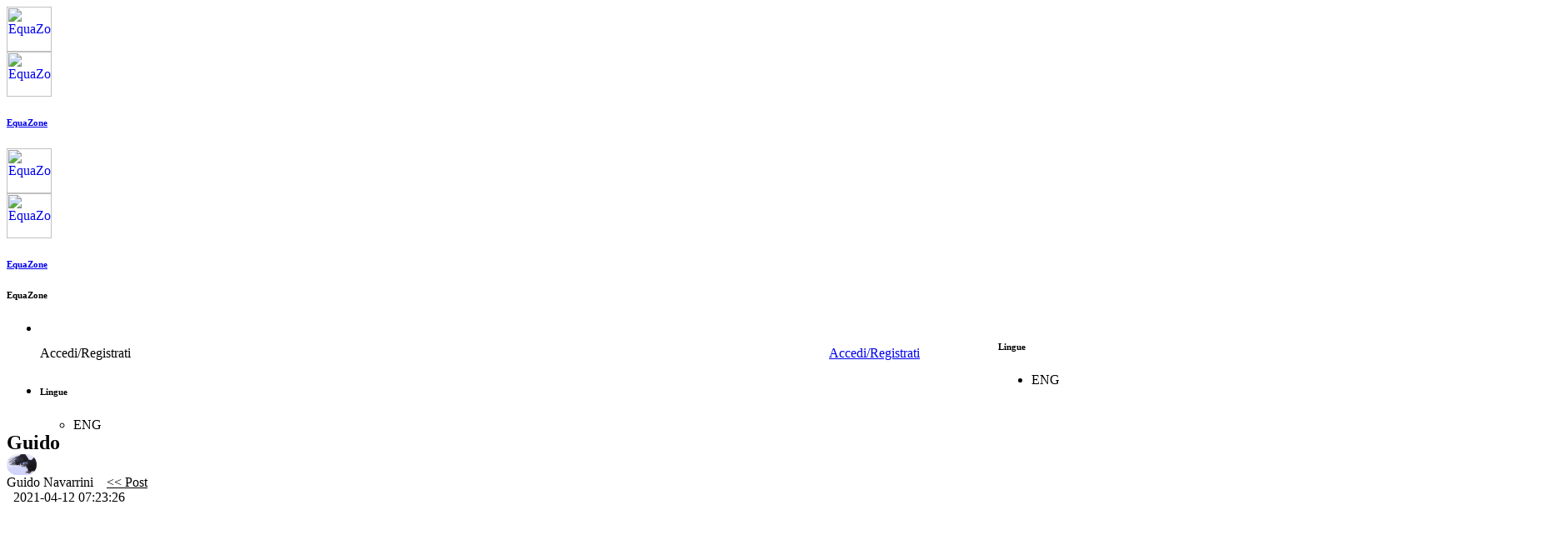

--- FILE ---
content_type: text/html; charset=UTF-8
request_url: https://equazone.com/public/post.page?d=d6caf06b21e46f134704c64a5b6c0bbed7503573
body_size: 9741
content:
<head>
        <title>Guido | EquaZone | Post </title>
        <meta name="site_name" content="EquaZone | Post ">
        <meta property="og:description" content="EquaZone | Post | Guido | In un mondo in cambiamento veloce definito &#34;Liquido&#34; da Zygmunt Bauman conoscere e avere sotto controllo le dinamiche aziendali è oggi imprescindibile per affrontare il mercato di oggi ">
        <meta property="og:image" content="https://equazone.com/util/image?file=108^post_image/post_356_108_0.jpg">
        <meta property="og:type" content="article" />

        <meta name="twitter:card" content="summary_large_image"/>
        <meta name="twitter:title" content="EquaZone | Post | Guido"/>
        <meta name="twitter:description" content="EquaZone | Post | Guido | In un mondo in cambiamento veloce definito &#34;Liquido&#34; da Zygmunt Bauman conoscere e avere sotto controllo le dinamiche aziendali è oggi imprescindibile per affrontare il mercato di oggi "/>
        <meta name="twitter:site" content="@equazone_"/>
        <meta name="twitter:image" content="https://equazone.com/util/image?file=108^post_image/post_356_108_0.jpg"/>
        <meta name="twitter:creator" content="@equazone_"/>
        
        </head><!DOCTYPE HTML PUBLIC "-//W3C//DTD HTML 4.01 Transitional//EN">
<html lang="en">
<head>

    <!-- Required meta tags always come first -->
    <meta charset="utf-8">
    <meta name="viewport" content="width=device-width, initial-scale=1">
    <meta http-equiv="x-ua-compatible" content="ie=edge">
    <meta name="author" content="EquaZone Team">
    <!--<meta name="image" content="">-->

    <meta http-equiv="Content-Type" content="X-Content-Type-Options=nosniff;" />
    <meta http-equiv="Cache-Control" content="max-age=31536000; includeSubDomains" />
    <meta http-equiv="Content-Security-Policy" content="
        default-src 'self' equazone.com *.equazone.com;
        script-src 'self' 'unsafe-eval' 'nonce-4ed9585ef19a831b4e8f322d9890ed05515f517f5237212ea9bbb1c4d933c957' *.google.com maps.googleapis.com js.stripe.com *.googletagmanager.com cdn.jsdelivr.net connect.facebook.net;
        style-src 'self' 'unsafe-inline' fonts.googleapis.com fonts.gstatic.com cdn.jsdelivr.net accounts.google.com;
        font-src 'self' 'unsafe-inline' fonts.googleapis.com fonts.gstatic.com;
        frame-src 'self' www.google.com js.stripe.com www.gstatic.com www.youtube.com youtu.be player.vimeo.com accounts.google.com;
        connect-src 'self' www.google-analytics.com api.geonames.org maps.googleapis.com region1.google-analytics.com fundingchoicesmessages.google.com accounts.google.com;
        img-src 'self' maps.gstatic.com maps.googleapis.com data: cdn.jsdelivr.net cdnjs.cloudflare.com googletagmanager.com;" />
    <!--<title></title>-->

    <!-- Bootstrap CSS -->
    <link rel="stylesheet" type="text/css" href="/assets/libs/bootstrap/css/bootstrap-reboot.min.css">
    <link rel="stylesheet" type="text/css" href="/assets/libs/bootstrap/css/bootstrap.min.css">
    <link rel="stylesheet" type="text/css" href="/assets/libs/bootstrap/css/bootstrap-grid.min.css">

    <!-- FLAGS -->
    <link rel="stylesheet" type="text/css" href="/assets/libs/flag-icon-css/css/flag-icon.min.css" />
    <link rel="stylesheet" type="text/css" href="/assets/libs/hubspot-messenger/css/messenger.css" />
    <link rel="stylesheet" type="text/css" href="/assets/libs/hubspot-messenger/css/messenger-theme-air.css" />
    <!-- FLAGS -->
    <link rel="stylesheet" type="text/css" href="/assets/libs/flag-icon-css/css/flag-icon.min.css" />
    <link rel="stylesheet" type="text/css" href="/assets/libs/NProgress/nprogress.css"/>


    <link rel="stylesheet" type="text/css" href="/assets/libs/intl-tel-input/css/intlTelInput.min.css" />
    <link rel="stylesheet" type="text/css" href="/assets/libs/emoji-one-area/emojionearea.css" />
    <link rel="stylesheet" type="text/css" href="/assets/libs/daterangepicker/daterangepicker.min.css" />
    <link rel="stylesheet" type="text/css" href="/assets/libs/bootstrap-select/css/bootstrap-select.min.css" />
    <link rel="stylesheet" type="text/css" href="/assets/libs/swiper-4.5.1/css/swiper.css" />

    <!-- Main Styles CSS -->
    <link rel="stylesheet" type="text/css" href="/css/main.min.css">
    <link rel="stylesheet" type="text/css" href="/css/custom.min.css?1769817716">
    <link rel="shortcut icon" href="/favicon.ico">
    <!-- Ciao L -->
    <!-- Main Font -->
    <script src="/assets/js/webfontloader.min.js"></script>

    <script nonce="4ed9585ef19a831b4e8f322d9890ed05515f517f5237212ea9bbb1c4d933c957" src="https://www.google.com/recaptcha/api.js?onload=onloadCB_POPUP&render=explicit" async defer></script>

    <link rel="stylesheet" type="text/css" href="/css/fa-fonts-5.1.0.min.css">
</head>
<body>
    <div id="g_id_onload"
            data-client_id="412447744258-3o0odchc93h0v8nkr6jingt322spqnih.apps.googleusercontent.com"
            data-context="signin"
            data-ux_mode="popup"
            data-callback="handleCredentialResponse"
            data-auto_prompt="true">
        </div>
    
<div class="fixed-sidebar tabpreview2">
    <div class="fixed-sidebar-left sidebar--small" id="sidebar-left">

        <a href="https://equazone.com/" class="logo">
            <div class="img-wrap" style="z-index:30;">
                <img src="/assets/svg-icons/equazone_flower_w.svg" style="width:54px" alt="EquaZone">
            </div>
        </a>
    </div>
</div>
<div class="fixed-sidebar-left sidebar--large" id="sidebar-left-1">
    <a href="https://equazone.com/" class="logo">
        <div class="img-wrap" style="z-index:30;">
            <img src="/assets/svg-icons/equazone_flower_w.svg" style="width:54px" alt="EquaZone" desc>
        </div>
        <div class="title-block">
            <h6 class="logo-title" style="font-family: 'Phosphorus Triselenide Regular'">EquaZone</h6>
        </div>
    </a>
</div>
<div class="fixed-sidebar fixed-sidebar-responsive">

    <div class="fixed-sidebar-left sidebar--small" id="sidebar-left-responsive">
        <a href="https://equazone.com/" class="logo js-sidebar-open">
            <img src="/assets/svg-icons/equazone_flower_w.svg" alt="EquaZone" width="54">
        </a>

    </div>
    <div class="fixed-sidebar-left sidebar--large" id="sidebar-left-1-responsive">
        <a href="https://equazone.com/" class="logo">
            <div class="img-wrap">
                <img src="/assets/svg-icons/equazone_flower_w.svg" width="54" alt="EquaZone">
            </div>
            <div class="title-block">
                <h6 class="logo-title" style="font-family: 'Phosphorus Triselenide Regular'">EquaZone</h6>
            </div>
        </a>
    </div>
</div>
<!-- ... end Fixed Sidebar Left -->

<!-- Fixed Sidebar Right -->
<div class="fixed-sidebar right tabpreview1"></div>


<!-- ... end Fixed Sidebar Right -->


<!-- Fixed Sidebar Right-Responsive -->

<div class="fixed-sidebar right fixed-sidebar-responsive"></div>

<!-- ... end Fixed Sidebar Right-Responsive -->

<!-- Header-BP -->

<header class="header tabpreview1" id="site-header">

    <div class="page-title" style="font-family: 'Phosphorus Triselenide Regular'">
        <h6>EquaZone</h6>
    </div>

    <div class="header-content-wrapper">

        <div class="author vcard inline-items more" style="margin-left: 30px;float: right;top:27px;">
            <div class="author-thumb">
                <span class="flag-icon flag-icon-it" title="ITA" style="top:-2px;"></span>                <div class="more-dropdown more-with-triangle">
                    <div class="mCustomScrollbar" data-mcs-theme="dark">
                        <div class="ui-block-title ui-block-title-small">
                            <h6 class="title">Lingue</h6>
                        </div>
                        <ul class="account-settings">
                            <li>
                    <a id="en_EN" class="main-language clickable">
                        <span class="flag-icon flag-icon-en"></span>
                        <span id="lanen_EN">ENG</span>
                    </a>
                </li>                        </ul>
                    </div>
                </div>
                <a href="#" class="author-name fn" style="margin-left: 7px;position: relative;top:-7px;">
                    <svg class="olymp-dropdown-arrow-icon" style="width: 6px;height: 4px;fill:#fff;"><use xlink:href="/assets/svg-icons/sprites/icons.svg#olymp-dropdown-arrow-icon"></use></svg>
                </a>
            </div>
        </div>

        <div class="author-page author vcard inline-items more" style="cursor: pointer;float: right" >
            <a class="head_signin fn" href="#" style="right: 4em;top: 1.9em;position: relative;" >
                <span class="author-subtitle text-white" style="">Accedi/Registrati</span>
            </a>
        </div>
    </div>

</header>

<!-- ... end Header-BP -->


<!-- Responsive Header-BP -->

<header class="header header-responsive" id="site-header-responsive">

    <div class="header-content-wrapper">
        <ul class="nav nav-tabs mobile-app-tabs text-center" role="tablist">
            <li class="nav-item"style="top:4px;">
                <a class="head_signin author-name fn clickable" style="top: 1.9em;position: relative;" >
                    <span class="author-subtitle text-white" style="">Accedi/Registrati</span>
                </a>
            </li>
            <li class="nav-item" style="padding-top: 32px;">
                <span class="flag-icon flag-icon-it" title="ITA" style="top:-2px;"></span>                <div class="more-dropdown more-with-triangle">
                    <div class="mCustomScrollbar" data-mcs-theme="dark">
                        <div class="ui-block-title ui-block-title-small">
                            <h6 class="title">Lingue</h6>
                        </div>
                        <ul class="account-settings">
                            <li>
                    <a id="en_EN" class="main-language clickable">
                        <span class="flag-icon flag-icon-en"></span>
                        <span id="lanen_EN">ENG</span>
                    </a>
                </li>                        </ul>
                    </div>
                </div>
                <a href="#" class="author-name fn" style="margin-left: 7px;position: relative;top:-7px;">
                    <svg class="olymp-dropdown-arrow-icon" style="width: 6px;height: 4px;fill:#fff;"><use xlink:href="/assets/svg-icons/sprites/icons.svg#olymp-dropdown-arrow-icon"></use></svg>
                </a>
            </li>

        </ul>
    </div>

    <!-- Tab panes -->
    <div class="tab-content tab-content-responsive">
    </div>
    <!-- ... end  Tab panes -->

</header>

<!-- ... end Responsive Header-BP -->
<div class="header-spacer"></div>



<div class="container" id="main-container" style="min-height: 81.4vh;margin-top: -25px">    <div class="page-meta" style="display: none">
        <span id="metaClasses" class="meta-classes">page page-post</span>
        <span id="metaTitle" class="meta-title">EquaZone | Post | Guido</span>
        <span id="metaImage" class="meta-image">https://equazone.com/util/image?file=108^post_image/post_356_108_0.jpg</span>
    </div>
<div class="container">
        <div class="col col-xl-12 col-lg-12 col-md-12 col-sm-12 col-12" id="sectionInsights" style="display: none;"></div>

    <div class="col col-xl-12 col-lg-12 col-md-12 col-sm-12 col-12" id="sectionHappy" style="display: none;"></div>

    <div class="row main-topic-info">
        <input type="hidden" id="_topic" data-topic="356" data-creator="108" data-tokenowner="0116a88304ab8912e8d3aee3b38f0259bafa8921" data-guest="">
                <div class="col col-xl-12 col-lg-12 col-md-12 col-sm-12 col-12">
                    <div class=" margin-top150">
                        <div class="col col-xl-10 col-lg-10 m-auto col-md-12 col-sm-12 col-12">
                            <div class="ui-block">


                                <!-- Single Post -->

                                <article class="hentry blog-post single-post single-post-v1">

                                    <div class="control-block-button post-control-button">
                                        <!--<a href="#" class="btn btn-control has-i bg-facebook">
                                            <i class="fab fa-facebook-f" aria-hidden="true"></i>
                                        </a>

                                        <a href="#" class="btn btn-control has-i bg-twitter">
                                            <i class="fab fa-twitter" aria-hidden="true"></i>
                                        </a>-->
                                                                            </div>

                                    <h1 class="post-title" style="margin-bottom:0px;overflow: hidden" title="Guido">Guido</h1>

                                    <div class="author-date clickable">
                                        <div class="author-thumb user-link">
                                            <img src="/util/image?file=108^avatar/avatar108_1615486161.jpg" alt="Guido Navarrini" style="cursor:pointer;width: 36px;border-radius:36px">                                        </div>
                                        <a class="h6 post__author-name fn user-link" title="Guido Navarrini">
                                             Guido Navarrini &nbsp;&nbsp;
                                        </a>
                                         <a  style="cursor: pointer;"  class="post-list-link"><u>  << Post</u> </a>                                        <div class="post__date">
                                            <time class="published" datetime="2017-03-24T18:18">
                                                &nbsp;&nbsp;2021-04-12 07:23:26                                            </time>
                                        </div>
                                    </div>

                                    <div id="info_page"></div>
                                </article>
                            </div>
                        </div>
                        <div class="col col-xl-10 col-lg-10 m-auto col-md-12 col-sm-12 col-12">
                            <div id="HVC"></div>
                            <div id="sectionPhoto"></div>
                            <div id="form_blog"></div>                            <div class="container" id="blog_topic"></div>
                        </div>

                    </div>
                </div>

    </div>
</div>
    <!-- ... modal blog upload img-->
    <div class="modal fade" id="update-comment-topic" tabindex="-1" role="dialog" aria-labelledby="update-header-photo" aria-hidden="true">
        <div class="modal-dialog window-popup update-header-photo" role="document">
            <div class="modal-content">
                <a href="#" class="close icon-close" data-dismiss="modal" aria-label="Close">
                    <svg class="olymp-close-icon"><use xlink:href="/assets/svg-icons/sprites/icons.svg#olymp-close-icon"></use></svg>
                </a>

                <div class="modal-header">
                    <h6 class="title">Commenta con una foto!</h6>
                </div>

                <div class="modal-body text-center">
                    <a  class="upload-photo-item"  style="border: none!important;">
                        <svg class="olymp-computer-icon"><use xlink:href="/assets/svg-icons/sprites/icons.svg#olymp-computer-icon"></use></svg>

                        <h6>Carica Foto</h6>
                        <span>Carica dal Tuo Computer.</span><br>
                        <span>Immagini accettate: {0}</span><br>
                        <span class="text-danger" id="kv-error-2"></span>
                    </a>
                    <input id="input-b2" name="data-file-711" type="file" class="file-loading" data-pid="">
                </div>
            </div>
        </div>
    </div>

<!-- ... end Window-popup Choose from my Photo -->

<a class="back-to-top" href="#">
    <img src="/assets/svg-icons/back-to-top.svg" alt="arrow" class="back-icon">
</a>
</div>    <div class="footer footer-full-width" id="footer">
        <div class="container">
            <div class="row">
                <div class="col col-lg-4 col-md-4 col-sm-12 col-12">
                    <div class="widget w-about">
                        <a href="/" class="logo">
                            <div class="img-wrap">
                                <img src="/assets/images/WEQUO.png" alt="EquaZone" style="width: 64px">
                            </div>
                            <div class="title-block">
                                <h6 class="logo-title" style="font-family: 'Phosphorus Triselenide Regular'">EquaZone</h6>
                                <div class="sub-title" style="font-family: 'Phosphorus Triselenide Regular'"></div>
                            </div>
                        </a>
                        <ul class="socials">
                            <li>
                                <a href="https://www.facebook.com/equazone/" target="_blank" title="EquaZone Facebook page" >
                                    <i class="fab fa-facebook-square" aria-hidden="true"></i>
                                </a>
                            </li>
                            <li>
                                <a href="https://twitter.com/equazone_" target="_blank" title="EquaZone Twitter page">
                                    <i class="fab fa-twitter" aria-hidden="true"></i>
                                </a>
                            </li>
                            <li>
                                <a href="https://www.youtube.com/channel/UCV-A78DA88_PU_TapqFWing" target="_blank" title="EquaZone Youtube page">
                                    <i class="fab fa-youtube" aria-hidden="true"></i>
                                </a>
                            </li>
                            <li>
                                <a href="https://www.instagram.com/equazone/?hl=it" target="_blank" title="EquaZone Instagram page">
                                    <i class="fab fa-instagram" aria-hidden="true"></i>
                                </a>
                            </li>
                        </ul>
                    </div>
                    <!-- ... end Widget About -->
                </div>
                <div class="col col-lg-2 col-md-4 col-sm-6 col-6">
                    <div class="widget w-list">
                        <h6 class="title" style="font-family: 'Phosphorus Triselenide Regular'">EQUAZONE</h6>
                        <hr>
                        <ul>
                            <li>
                                <a href="https://equazone.com/v_privacy">Privacy</a>
                            </li>
                            <li>
                                <a href="https://equazone.com/terms_conditions">Terms & Conditions</a>
                            </li>
                        </ul>
                    </div>
                </div>
                <div class="col col-lg-2 col-md-4 col-sm-6 col-6">
                    <!--<div class="widget w-list">
                        <h6 class="title">Main Links</h6>
                        <ul>
                            <li>
                                <a href="#">Landing</a>
                            </li>
                            <li>
                                <a href="#">Home</a>
                            </li>
                            <li>
                                <a href="#">About</a>
                            </li>
                        </ul>
                    </div>-->
                </div>


                <div class="widget w-about ">
                    <div class="title-block">
                        <h6 class="logo-title" style="font-family: 'Phosphorus Triselenide Regular'">Partnership Tecnologica</h6>
                    </div>
                    <hr>
                    <a href="https://www.cloud.it/" class="logo">
                        <div class="img-wrap">
                            <img src="/partnership/Logo_Poweredby_ArubaCloud.png" alt="Aruba" class="footer_partnership_img" style="width: 120px;"/>
                        </div>
                    </a>
                    <input type="hidden" id="TIMESTAMP" value="1769817716"/>
                    <input type="hidden" id="LANGUAGE" value="it_IT"/>
                </div>


            </div>
            <div class="col col-lg-12 col-md-12 col-sm-12 col-12">
                <div class="sub-footer-copyright">
                    <span>
                        Copyright <a href="https://equazone.com/">EquaZone</a> All Rights Reserved 2016-2026.
                        <a data-toggle="modal" data-target="#marchi-popup" style="cursor: pointer;color: #0d6632">Marchi di proprietà</a>
                        EquaZone srl - Powerd By <a href="https://equazone.com/">EquaZone Web Team </a> <i>(Ver. 3.0 BETA Version)</i>
                    </span>
                </div>
            </div>
        </div>
    </div>

    <div class="modal fade" id="modal-login-please" tabindex="-1" role="dialog" data-backdrop="static" data-keyboard="false"
         aria-labelledby="modal-login-please" aria-hidden="true">
        <div class="modal-dialog modal-lg modal-login-please" role="document">
            <div class="modal-content">
                <div class="modal-header">
                    <h6 class="title">Crea un account oppure accedi a EquaZone per continuare.</h6>
                </div>
                <div class="modal-body">
                    <div class="row" style="min-height: 260px;margin-top:60px;">
                        <div class="col col-xl-10 offset-xl-1 col-md-10 offset-md-1col-sm-12 col-12">
                            <a href="#" id="m_open_login_pop" class="btn btn-lg btn-primary full-width">Entra in EquaZone                                <div class="ripple-container"></div>
                            </a>
                        </div>
                        <div class="col col-xl-10 offset-xl-1 col-md-10 offset-md-1col-sm-12 col-12">
                            <a href="https://equazone.com/?reg_me" class="btn btn-lg btn-secondary full-width">Crea un nuovo account EquaZone                                <div class="ripple-container"></div>
                            </a>
                        </div>
                    </div>
                </div>
                <div class="modal-footer">
                    <a href="#" class="btn btn-secondary btn-md" data-dismiss="modal">Chiudi</a>
                </div>
            </div>
        </div>
    </div>

    <div class="modal fade" id="modal-login-please-pop" tabindex="-1" role="dialog" data-backdrop="static" data-keyboard="false"
         aria-labelledby="modal-login-please-pop" aria-hidden="true">
        <div class="modal-dialog modal-lg modal-login-please-pop" role="document">
            <div class="modal-content">
                <a href="#" class="close icon-close" data-dismiss="modal" aria-label="Close" style="top: -8px;">
                    <svg class="olymp-close-icon"><use xlink:href="/assets/svg-icons/sprites/icons.svg#olymp-close-icon"></use></svg>
                </a>
                <div class="modal-header">
                    <h6 class="title">Accedi a EquaZone:</h6>
                </div>
                <div class="modal-body">
                    <div class="row" style="min-height:60px;">
                        <div class="g_id_signin"
                            data-type="icon"
                            data-shape="rectangular"
                            data-theme="outline"
                            data-text="signin_with"
                            data-size="large"
                            data-logo_alignment="center" style="position:relative;left: calc(50% - 22px);">
                        </div>
                    </div>
                    <div class="row " style="min-height:60px;">
                        <div class="col col-12 col-xl-12 col-lg-12 col-md-12 col-sm-12 text-center"><h3>Or</h3></div>
                    </div>
                    <form class="content">
                        <div class="row">
                            <div class="col col-12 col-xl-12 col-lg-12 col-md-12 col-sm-12">
                                <div class="form-group label-floating">
                                    <label class="control-label">Email</label>
                                    <input class="form-control" placeholder="" type="email" id="email-login-popup" tabindex="1">
                                </div>
                                <div class="form-group label-floating">
                                    <label class="control-label">Password</label>
                                    <input class="form-control" placeholder="" type="password" id="pwd-login-popup" tabindex="2">
                                    <div class="input-group-addon">
                                        <a href="#"><i class="fas fa-eye-slash" aria-hidden="true"></i></a>
                                    </div>
                                </div>

                                <div class="remember">

                                    <div class="checkbox">
                                        <label>
                                            <input id="keep-me-login-popup" type="checkbox" tabindex="3">
                                            Ricordami                                        </label>
                                    </div>
                                    <a href="#" class="forgot" id="btn_forgot_pwd_popoup">Password dimenticata?</a>
                                </div>

                                <div class="g-recaptcha" id="recaptcha_popup" style="left: calc(50% - 140px);position:relative;margin:5px;"></div>

                                <a href="#" class="btn btn-lg btn-primary full-width" id="btn-login-me-popup">Entra in EquaZone</a>
                                <hr>
                                <p style="margin-top: 40px;">Non hai ancora un Account? <a style="cursor:pointer;color:#3acd35" id="rm_signup_popup">Registrati su EquaZone!</a> </p>
                                <div class="title h7 text-center"><img src="/img_flower" style="width: 30px"><br>Ricevi subito in dono 20 fiori, sei benvenuto nel mondo Equazone!</div>

                            </div>
                        </div>
                    </form>
                </div>
                <div class="modal-footer">
                    <input type="hidden" id="PB_RECHAPTCHA" value="6Ld70mkUAAAAACQlPjx6sv_bOQf78jFUbI3Muz4A">
                    <input type="hidden" id="TOKEN" value="9fb118bde00c435fef9a8e51e4a0f8ebef90324b5845e4ab1abb90dbbb0d7609"/>
                </div>
            </div>
        </div>
    </div>



<!-- START Bootstrap-Cookie-Alert -->
<div class="alert cookiealert" role="alert" id="cookiealert">
    <b>Gestisci Consenso Cookies</b>
    <hr/>
    <div class="cookie-body">
        <p style="text-align: justify;">Per offrirti un'esperienza di navigazione sempre migliore, questo sito utilizza cookie propri e di terze parti, partner selezionati. Leggi la nostra <a href='/v_privacy' target='_blank'>Informativa sull’uso dei cookie</a> per saperne di più. Personalizza in basso per gestire le tue impostazioni. Cliccando `Accetta Tutti` acconsenti alla memorizzazione dei cookie sul tuo dispositivo, altrimenti accetti la memorizzazione dei soli cookie necessari.            <a href="/v_privacy" target="_blank">privacy</a> e la 
            <a href="/v_privacy" target="_blank">cookie policy</a>. 
        </p>
        <div class="row">
            <div class="col-12 col-md-2 col-xs-12" style="padding-left:45px;">
                <div class="form-check form-switch" >
                    <label class="form-check-label" for="cookieNecessari">Tecnici</label>
                    <input class="form-check-input" id="cookieNecessari" type="checkbox" tabindex="3" checked data-t="cookieNecessari" disabled title="Strettamente necessari" style="display: block;"/>
                </div>
                
            </div>
            <div class="col-12 col-md-10 offset-md-1 col-xs-12" style="text-align: justify;">
                <small style="font-size:0.8rem">I cookie tecnici, che possono essere di prima o di terza parte, sono necessari al funzionamento del sito web perché abilitano funzioni per facilitare la navigazione dell’utente, che per esempio potrà accedere al proprio profilo senza dover eseguire ogni volta il login oppure potrà selezionare la lingua con cui desidera navigare il sito senza doverla impostare ogni volta, utilizzare plugin con funzionalità avanzati necessari per il corretto funzionamento del sito.</small>
            </div>
        </div>
        <div class="row mb-3">
            <div class="col-12 col-md-2 col-xs-12" style="padding-left:45px;">
                <div class="form-check form-switch" >
                    <label class="form-check-label" for="cookieAnalitici">Analitici</label>
                    <input class="form-check-input" id="cookieAnalitici" type="checkbox" tabindex="3" data-t="cookieAnalitics" title="Cookie Analitici Facoltativi" style="display: block;"/>
                </div>
                
            </div>
            <div class="col-12 col-md-10 offset-md-1 col-xs-12" style="text-align: justify;">
                <small style="font-size:0.8rem">I cookie analitici, che possono essere di prima o di terza parte, sono installati per collezionare informazioni sull’uso del sito web. In particolare, sono utili per analizzare statisticamente gli accessi o le visite al sito stesso in forma anonima e per consentire al titolare di migliorarne la struttura, le logiche di navigazione e i contenuti. <a href="https://marketingplatform.google.com/about/analytics/terms/us/" target="_blank">link</a></small>
            </div>
        </div>
    </div>
    <div class="row mb-5">
        <div class="col-12 col-md-10 offset-md-1 col-xs-12 text-left">
            <small style="font-size:0.85rem">Questo sito per motivi etici <u>non utilizza Cookie di Profilazione</u> che possono tracciare la navigazione dell’utente, analizzare il suo comportamento ai fini marketing e creare profili in merito ai suoi gusti, abitudini, scelte, etc.</small>
        </div>
    </div>

    <button type="button" class="btn btn-primary btn-sm acceptcookies" aria-label="Close" id="acceptcookiesAll">ACCETTA TUTTI</button>
    <button type="button" class="btn btn-primary btn-sm acceptcookies" aria-label="Close" id="acceptcookiesSel">ACCETTA SELEZIONATI</button>
</div>
<!-- END Bootstrap-Cookie-Alert -->


<!-- MODAL MARCHI-->
<div class="modal fade show" id="marchi-popup" tabindex="-1" role="dialog" aria-labelledby="marchi-popup-popup">
    <div class="modal-dialog window-popup marchi-popup-popup" role="document" >
        <div class="modal-content col-lg-8 col-md-8 col-sm-12 col-12 m-auto" >
            <a href="#" class="close icon-close" data-bs-dismiss="modal" aria-label="Close">
                <svg class="olymp-close-icon"><use xlink:href="/assets/svg-icons/sprites/icons.svg#olymp-close-icon"></use></svg>
            </a>
            <div class="modal-body" >
                <div class="col-12 text-center" style="text-align:justify">
                    <h3>EQUAZONE &reg;</h3>
                </div>
                <div class="col-12 text-center" style="text-align:justify">
                    <h4>Il marchio consiste nella parola EQUAZONE, scritta in qualsiasi carattere, scritta in qualsiasi formato, pronunciata in qualsiasi modo e rappresentata in qualsiasi colore. Per prodotti e servizi tutelati <a href="https://www.tmdn.org/">www.tmdn.org</a></h4>
                </div>
                <hr>
                <div class="col-12 text-center" style="text-align:justify">
                    <img src="/assets/images/marchi/equazone_marchio_tm_r.png" alt="EquaZone" style="width: 150px;">
                </div>
                <div class="col-12 text-center" style="text-align:justify">
                    <h4>Il marchio consiste nel disegno stilizzato di due fiori come da esemplare allegato, realizzato in qualsiasi proporzione dimensionale, realizzato in qualsiasi colore o combinazione di colori o sfumature, e in qualsiasi trasparenza o  opacità, realizzato con qualsiasi tipo di materiale o di combinazioni di materiali, riprodotto su qualsiasi tipo di sfondo o di trasparenza, riprodotto su qualsiasi tipo di supporto o di materiale o su qualsiasi altra immagine o combinazioni di immagini. Per prodotti e servizi tutelati <a href="https://www.tmdn.org/">www.tmdn.org</a></h4>
                </div>
                <hr>
                <div class="col-12 text-center" style="text-align:justify">
                    <img src="/assets/images/marchi/utente_e_marchio_r.png" alt="EquaZone" style="width: 150px;">
                </div>
                <div class="col-12 text-center" style="text-align:justify">
                    <h4>Il marchio consiste nel disegno stilizzato di un fiore come da esemplare allegato, realizzato in qualsiasi proporzione dimensionale, realizzato in qualsiasi colore o combinazione di colori o sfumature, e in qualsiasi trasparenza o  opacità, realizzato con qualsiasi tipo di materiale o di combinazioni di materiali, riprodotto su qualsiasi tipo di sfondo o di trasparenza, riprodotto su qualsiasi tipo di supporto o di materiale o su qualsiasi altra immagine o combinazioni di immagini. Per prodotti e servizi tutelati <a href="https://www.tmdn.org/">www.tmdn.org</a></h4>
                </div>
            </div>
        </div>
    </div>
</div>
<!-- JS Scripts -->
<script type="text/javascript" src="/assets/js/jquery.min.js"></script>
<script type="text/javascript" src="/assets/js/jquery.mousewheel.js"></script>
<script type="text/javascript" src="/assets/js/perfect-scrollbar.js"></script>
<script type="text/javascript" src="/assets/js/jquery.matchHeight.js"></script>
<script type="text/javascript" src="/assets/js/svgxuse.js"></script>
<script type="text/javascript" src="/assets/js/imagesloaded.pkgd.js"></script>
<script type="text/javascript" src="/assets/js/Headroom.js"></script>
<script type="text/javascript" src="/assets/js/velocity.js"></script>
<script type="text/javascript" src="/assets/js/ScrollMagic.js"></script>
<script type="text/javascript" src="/assets/js/jquery.waypoints.js"></script>
<script type="text/javascript" src="/assets/js/jquery.countTo.js"></script>
<script type="text/javascript" src="/assets/js/popper.min.js"></script>
<script type="text/javascript" src="/assets/js/material.min.js"></script>
<script type="text/javascript" src="/assets/libs/bootstrap46/js/bootstrap.bundle.min.js"></script>
<script type="text/javascript" src="/assets/libs/bootstrap-select/js/bootstrap-select.min.js"></script>
<script type="text/javascript" src="/assets/libs/bootstrap-select/js/i18n/defaults-it_IT.min.js"></script>
<script type="text/javascript" src="/assets/libs/ajax-bootstrap-select/js/ajax-bootstrap-select.js"></script>
<script type="text/javascript" src="/assets/libs/ajax-bootstrap-select/js/locale/ajax-bootstrap-select.it_IT.min.js"></script>

<script type="text/javascript" src="/assets/js/smooth-scroll.js"></script>
<script type="text/javascript" src="/assets/js/selectize.js"></script>
<script type="text/javascript" src="/assets/libs/swiper-4.5.1/js/swiper.min.js"></script>
<script type="text/javascript" src="/assets/libs/NProgress/nprogress.js"></script>
<script type="text/javascript" src="/assets/js/pace.js"></script>
<script type="text/javascript" src="/assets/js/isotope.pkgd.js"></script>
<script type="text/javascript" src="/assets/js/loader.js"></script>
<script type="text/javascript" src="/assets/js/moment.js"></script>

<script type="text/javascript" src="/assets/js/bootbox.min.js"></script>
<script type="text/javascript" src="/assets/libs/hubspot-messenger/js/messenger.min.js"></script>


<script type="text/javascript" src="/assets/libs/bootstrap-fileinput/js/fileinput.min.js"></script>
<script type="text/javascript" src="/assets/libs/bootstrap-fileinput/js/plugins/piexif.min.js"></script>
<script type="text/javascript" src="/assets/libs/bootstrap-fileinput/js/locales/it.js"></script>

<script type="text/javascript" src="/assets/libs/intl-tel-input/js/intlTelInput.min.js"></script>
<script type="text/javascript" src="/assets/libs/intl-tel-input/js/utils.js"></script>
<script type="text/javascript" defer src="/fonts/fontawesome-all.js"></script>

<script type="text/javascript" src="/assets/libs/cryptojs/encryption.js"></script>
<script type="text/javascript" src="/assets/libs/emoji-one-area/emojionearea.min.js"></script>
<script type="text/javascript" src="/js/app_public.min.js?1769817716"></script>

<script src="https://maps.googleapis.com/maps/api/js?key=AIzaSyDb9uQC4Of_5ejz_lzC4Gsn0PF4vGhdUIs" defer></script>


<!-- Global site tag (gtag.js) - Google Analytics - p -->
<script nonce="4ed9585ef19a831b4e8f322d9890ed05515f517f5237212ea9bbb1c4d933c957" async src="https://www.googletagmanager.com/gtag/js?id=G-FMB4NKZTDD"></script>
<script nonce="4ed9585ef19a831b4e8f322d9890ed05515f517f5237212ea9bbb1c4d933c957" async src="https://accounts.google.com/gsi/client" ></script>

<script nonce="4ed9585ef19a831b4e8f322d9890ed05515f517f5237212ea9bbb1c4d933c957">
    var token = '17fc6ef78ba15885eec5ad7e78cf1234';
</script>
    <script nonce="4ed9585ef19a831b4e8f322d9890ed05515f517f5237212ea9bbb1c4d933c957">
        loadCSS("/assets/libs/jquery-magnific-popup/jquery.magnific.popup.css");
        loadCSS("/assets/libs/bootstrap-year-calendar/bootstrap-year-calendar.css");
        loadCSS("/assets/libs/jquery-date-range-picker/daterangepicker.min.css");
        loadCSS("/assets/libs/clock-picker/bootstrap-clockpicker.min.css");
        var requirement = [
            '/assets/libs/jquery-magnific-popup/jquery.magnific.popup.js',
            '/assets/libs/bootstrap-year-calendar/bootstrap-year-calendar.js',
            '/assets/libs/bootstrap-touchspin/jquery.bootstrap-touchspin.min.js',
            '/assets/libs/clock-picker/bootstrap-clockpicker.min.js',
            '/js/views/opportunity.js',
            '/js/public/pub_topic.js',
            '/js/public/pub_blog.js',
            '/assets/libs/jquery-date-range-picker/jquery.daterangepicker.min.js'];
        loadJS(requirement, '/js/public/pub_post.page.js');
    </script>
</body></html>

